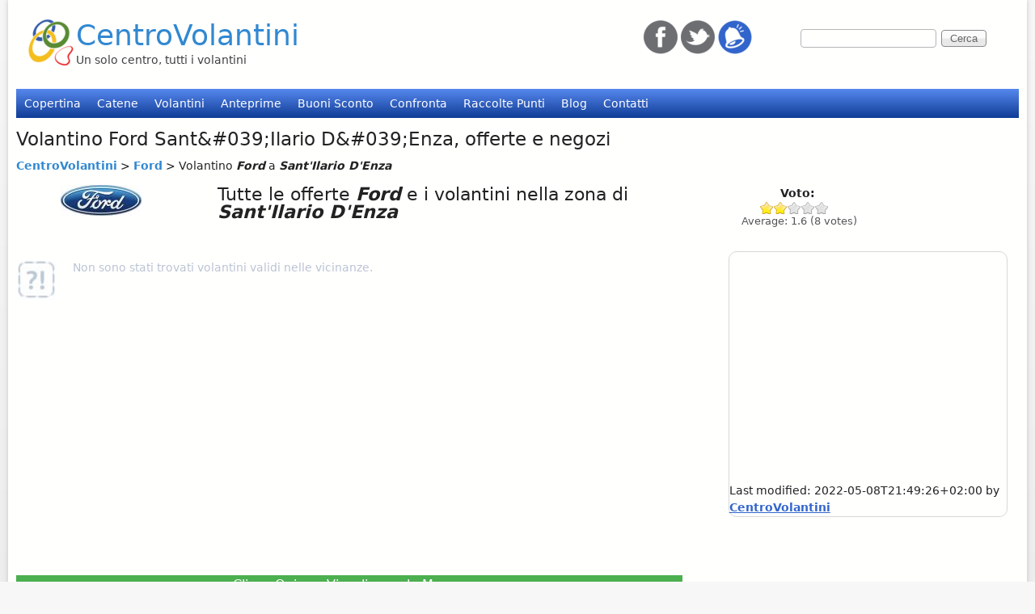

--- FILE ---
content_type: text/html; charset=utf-8
request_url: https://www.centrovolantini.it/punti-vendita/ford/sant-ilario-d-enza/2326/12354
body_size: 8851
content:
<!DOCTYPE html>
<!--[if lt IE 7]><html class="lt-ie9 lt-ie8 lt-ie7" lang="it" dir="ltr"><![endif]-->
<!--[if IE 7]><html class="lt-ie9 lt-ie8" lang="it" dir="ltr"><![endif]-->
<!--[if IE 8]><html class="lt-ie9" lang="it" dir="ltr"><![endif]-->
<!--[if gt IE 8]><!--><html lang="it" dir="ltr"><!--<![endif]-->
<head>
<!--[if IE]><![endif]-->
<meta charset="utf-8" />
<meta name="Generator" content="Drupal 7 (http://drupal.org)" />
<meta name="description" content="Il volantino Ford di Sant&amp;#039;Ilario D&amp;#039;Enza, oltre alla lista dei negozi, delle promozioni e delle offerte Ford più convenienti in provincia di Reggio Emilia. " />
<link rel="canonical" href="/punti-vendita/ford/sant-ilario-d-enza/2326/12354" />
<link rel="shortcut icon" href="https://www.centrovolantini.it/sites/all/themes/at_magazine/cv_files/centrovolantini_logo_05.png" type="image/png" />
<meta name="viewport" content="width=device-width, initial-scale=1" />
<meta name="MobileOptimized" content="width" />
<meta name="HandheldFriendly" content="true" />
<meta name="apple-mobile-web-app-capable" content="yes" />
<title>Volantino Ford Sant&amp;#039;Ilario D&amp;#039;Enza, offerte e negozi  | CentroVolantini</title>
<link type="text/css" rel="stylesheet" href="/sites/default/files/advagg_css/css___EAsEnYUUQshEJOKBprvjka0PrO82sfeZDBQdT-8UDo__pOTqTVz6NeHlfIK3iKJHu8Nyy9G6ALBaRnkXT7s8AwA__Vvqlx78Atk2K7ybRWKhF9Q9pEvZurfbx7XwIMW-9M38.css" media="all" />

<!--[if IE 6]>
<link type="text/css" rel="stylesheet" href="/sites/default/files/advagg_css/css__m5-qpGYnuC7qxFJ3ZIWSEIU3Z_-SeSSXSq4GEZuGDmQ__j_HcJKE461zj2938X2U6zweKu0QZ_XlaxoWHGutwqlM__Vvqlx78Atk2K7ybRWKhF9Q9pEvZurfbx7XwIMW-9M38.css" media="screen" />
<![endif]-->

<!--[if lte IE 7]>
<link type="text/css" rel="stylesheet" href="/sites/default/files/advagg_css/css__gNJLw5wWF3fyOq9ajaqugO5l-V9PaoKuTHdDjdo2GG4__NajmEBGoe4UTGiYKaFLoClzvz5brQ5rsTIA7iBqIaTY__Vvqlx78Atk2K7ybRWKhF9Q9pEvZurfbx7XwIMW-9M38.css" media="screen" />
<![endif]-->

<!--[if IE 8]>
<link type="text/css" rel="stylesheet" href="/sites/default/files/advagg_css/css__gkHHKMF1iF8c2c8wIc-Hel7B74-en6Uvek3xGDg6XMs__Ofw-Dgus59te9M62ZUlAveoFrrvPGMvcHLlSVX6GQv8__Vvqlx78Atk2K7ybRWKhF9Q9pEvZurfbx7XwIMW-9M38.css" media="screen" />
<![endif]-->

<!--[if lte IE 9]>
<link type="text/css" rel="stylesheet" href="/sites/default/files/advagg_css/css__8FpCDPgWnwYBhkRplvkGR6ZnYaV9xUCFejEBe4bpBhQ__S5iT_cE_U5L6t-91V81AzgYOrz-_53o6uG1PWG51L58__Vvqlx78Atk2K7ybRWKhF9Q9pEvZurfbx7XwIMW-9M38.css" media="screen" />
<![endif]-->
<script>
<!--//--><![CDATA[//><!--
window.google_analytics_uacct = "UA-26669415-1";
//--><!]]>
</script>
<script>
<!--//--><![CDATA[//><!--
(function(i,s,o,g,r,a,m){i["GoogleAnalyticsObject"]=r;i[r]=i[r]||function(){(i[r].q=i[r].q||[]).push(arguments)},i[r].l=1*new Date();a=s.createElement(o),m=s.getElementsByTagName(o)[0];a.async=1;a.src=g;m.parentNode.insertBefore(a,m)})(window,document,"script","https://www.google-analytics.com/analytics.js","ga");ga("create", "UA-26669415-1", {"cookieDomain":"auto"});ga("set", "anonymizeIp", true);ga("send", "pageview");
//--><!]]>
</script>
<!--[if lt IE 9]>
<script src="https://www.centrovolantini.it/sites/all/themes/adaptivetheme/at_core/scripts/html5.js?soumy9"></script>
<script src="https://www.centrovolantini.it/sites/all/themes/adaptivetheme/at_core/scripts/respond.js?soumy9"></script>
<![endif]-->
<meta name="dcterms.rights" content="Copyright (c) 2010-2026 - Convertal S.r.l. - All Rights Reserved." />

<!-- Google tag (gtag.js) -->
<script async src="https://www.googletagmanager.com/gtag/js?id=G-4T2XS7B727"></script>
<script>
  window.dataLayer = window.dataLayer || [];
  function gtag(){dataLayer.push(arguments);}
  gtag('js', new Date());

  gtag('config', 'G-4T2XS7B727');
</script>

<meta name="google-adsense-account" content="ca-pub-2516581804442415">

</head>
<body class="html not-front not-logged-in no-sidebars page-landings page-landings-pos-list page-landings-pos-list- page-landings-pos-list-2326 page-landings-pos-list- page-landings-pos-list-12354 atr-7.x-3.x atv-7.x-3.2 lang-it site-name-centrovolantini section-landings at-magazine bb-n hl-l mb-ad rc-0 bs-n iat-r">
<!-- Begin comScore Tag -->
<script>
  var _comscore = _comscore || [];
  _comscore.push({ c1: "2", c2: "32572249" });
  (function() {
    var s = document.createElement("script"), el = document.getElementsByTagName("script")[0]; s.async = true;
    s.src = (document.location.protocol == "https:" ? "https://sb" : "http://b") + ".scorecardresearch.com/beacon.js";
    el.parentNode.insertBefore(s, el);
  })();
</script>
<script>
	// Define dataLayer and the gtag function.
	window.dataLayer = window.dataLayer || [];
	function gtag(){dataLayer.push(arguments);}
	
	// Set default consent to 'denied' as a placeholder
	// Determine actual values based on your own requirements
	gtag('consent', 'default', {
	'ad_storage': 'denied',
	'ad_user_data': 'denied',
	'ad_personalization': 'denied',
	'analytics_storage': 'denied'
	});
</script>
<noscript>
  <img src="https://sb.scorecardresearch.com/p?c1=2&c2=32572249&cv=2.0&cj=1" />
</noscript>
<!-- End comScore Tag -->
  <div id="skip-link" class="nocontent">
    <a href="#main-content" class="element-invisible element-focusable">Salta al contenuto principale</a>
  </div>
    <div id="page" class="page snc-n snw-n sna-l sns-n ssc-n ssw-n ssa-l sss-n btc-n btw-n bta-l bts-n ntc-n ntw-n nta-l nts-n ctc-n ctw-n cta-l cts-n ptc-n ptw-n pta-l pts-n at-mt container">

   <!-- /menu bar top -->

  <header id="header" class="clearfix" role="banner">
          <!-- start: Branding -->
      <div id="branding" class="branding-elements clearfix">
                  <div id="logo">
            <a href="/"><img class="site-logo" src="https://www.centrovolantini.it/sites/all/themes/at_magazine/cv_files/centrovolantini_logo_05.png" alt="CentroVolantini" /></a>          </div>
                          <!-- start: Site name and Slogan hgroup -->
          <div class="h-group" id="name-and-slogan">
                          <div  id="site-name"><a href="/" title="Home page">CentroVolantini</a></div>
                                      <div class="page-site-slogan"  id="site-slogan">Un solo centro, tutti i volantini</div>
                      </div><!-- /end #name-and-slogan -->
              </div><!-- /end #branding -->
        <!-- region: Header -->
    <div class="region region-header"><div class="region-inner clearfix"><div id="block-search-form" class="block block-search no-title odd first block-count-4 block-region-header block-form block-first" role="search">
  <div class="block-inner clearfix">
                <div class="block-content content no-title">
      <div class="block-content-inner clearfix">
        <form action="/punti-vendita/ford/sant-ilario-d-enza/2326/12354" method="post" id="search-block-form" accept-charset="UTF-8"><div><div class="container-inline">
      <h2 class="element-invisible">Form di ricerca</h2>
    <div class="form-item form-type-textfield form-item-search-block-form">
  <label class="element-invisible" for="edit-search-block-form--2">Cerca </label>
 <input title="Inserisci i termini da cercare." type="search" id="edit-search-block-form--2" name="search_block_form" value="" size="15" maxlength="128" class="form-text" />
</div>
<div class="form-actions form-wrapper" id="edit-actions"><input type="submit" id="edit-submit" name="op" value="Cerca" class="form-submit" /></div><input type="hidden" name="form_build_id" value="form-IsGX06VZGqc_AknGftcOI6fWx9gAVVcULiDYIF9ilOw" />
<input type="hidden" name="form_id" value="search_block_form" />
</div>
</div></form>      </div>
    </div>
  </div>
</div>
<div id="block-block-9" class="block block-block no-title even last block-count-5 block-region-header block-9">
  <div class="block-inner clearfix">
                <div class="block-content content no-title">
      <div class="block-content-inner clearfix">
        <p><a href="http://www.facebook.com/CentroVolantini" rel="nofollow" target="_blank"><img alt="follow us on Facebook" src="/sites/default/files/icons/icon-facebook-42.png" /></a> <a href="http://twitter.com/centrovolantini" rel="nofollow" target="_blank"><img alt="follow us on Twitter" src="/sites/default/files/icons/icon-twitter-42.png" /></a> <img alt="Inscríbete para recevir información de los nuevos catálogos" src="/sites/default/files/icons/notification-42.png" /></p>
      </div>
    </div>
  </div>
</div>
</div></div>  </header>

      <div id="menu-bar-wrapper" class="clearfix">
      <div id="menu-bar" class="nav clearfix"><nav id="block-system-main-menu" class="block block-system block-menu menu-wrapper menu-bar-wrapper clearfix at-menu-toggle odd first last block-count-6 block-region-menu-bar block-main-menu block-first" role="navigation">
              <h2 class="element-invisible block-title">Menu principale</h2>
        
    <ul class="menu clearfix"><li class="first leaf menu-depth-1 menu-item-296"><a href="/" title="">Copertina</a></li><li class="leaf menu-depth-1 menu-item-867"><a href="/catene">Catene</a></li><li class="leaf menu-depth-1 menu-item-1025"><a href="/volantini">Volantini</a></li><li class="leaf menu-depth-1 menu-item-1221"><a href="/anteprime" title="">Anteprime</a></li><li class="leaf menu-depth-1 menu-item-2546"><a href="/sconti">Buoni Sconto</a></li><li class="leaf menu-depth-1 menu-item-2539"><a href="/confronta" title="Confranta due volantini affiancandoli">Confronta</a></li><li class="leaf menu-depth-1 menu-item-1024"><a href="/raccolte-punti">Raccolte Punti</a></li><li class="leaf menu-depth-1 menu-item-2419"><a href="/blog" title="">Blog</a></li><li class="last leaf menu-depth-1 menu-item-876"><a href="/contatti" title="">Contatti</a></li></ul>
</nav>
</div> <!-- /menu bar -->
    </div>
  
   <!-- Breadcrumbs -->
   <!-- /message -->
   <!-- /help -->

   <!-- /secondary-content -->

  <div id="columns" class="at-mag-columns"><div class="columns-inner clearfix">
    <div id="content-column"><div class="content-inner">

       <!-- /highlight -->

      
      <section id="main-content">

                  <header class="clearfix">
                                      <h1 id="page-title">Volantino Ford Sant&amp;#039;Ilario D&amp;#039;Enza, offerte e negozi </h1>
                        
                      </header>
        
        
<div id="middlecontainer">
  <div id="wrapper">
    <div class="outer">
      <div class="float-wrap">
        <div class="colmain">
          <div id="main">
			  <div class="localbusiness" itemscope itemtype="http://schema.org/LocalBusiness">
								  <div class="tabs"></div>
				  
					  <nav>
					  <div itemscope itemtype="http://data-vocabulary.org/Breadcrumb" class="catena-breadcrumbs">
									<a href="/" itemprop="url"><span itemprop="title" title="CentroVolantini">CentroVolantini</span></a> >
									<span itemprop="child" itemscope itemtype="http://data-vocabulary.org/Breadcrumb">
									  <a href="/volantino-ford" itemprop="url" title="Ford"><span itemprop="title">Ford</span></a> >
									  <span itemprop="child" itemscope itemtype="http://data-vocabulary.org/Breadcrumb">
													  <meta itemprop="url" content="http://www.centrovolantini.it/punti-vendita/ford/sant-ilario-d-enza/2326/12354" />
													  <span itemprop="title"> Volantino <em class="placeholder">Ford</em> a <em class="placeholder">Sant&#039;Ilario D&#039;Enza</em>													  </span>
									  </span>
									</span>
					  </div>
					  </nav>


				  <div id="chain-locations">
					<span id="logobrand">
						<a href="/volantino-ford"><img itemprop="image" class="image-style-thumbnail" src="https://www.centrovolantini.it/sites/default/files/styles/thumbnail/public/descarga%20%2813%29.jpg" width="100" height="38" alt="Logo volantino Ford Sant&amp;#039;Ilario D&amp;#039;Enza" title="Ford" /></a>					</span>
					<div id="main-title">
						<header>
						<div class="catena-field-inline" itemprop="name">
							<h2>
								Tutte le offerte <em class="placeholder">Ford</em> e i volantini nella zona di <em class="placeholder">Sant&#039;Ilario D&#039;Enza</em>							</h2>
						</div>
						<div class="catena-vote">
							 <section class="field field-name-field-vote field-type-fivestar field-label-above view-mode-oxygen"><h2 class="field-label">Voto:&nbsp;</h2><div class="field-items" id="md1"><div class="field-item even" itemprop="aggregateRating" itemscope="" itemtype="http://schema.org/AggregateRating"><form class="fivestar-widget" action="/punti-vendita/ford/sant-ilario-d-enza/2326/12354" method="post" id="fivestar-custom-widget" accept-charset="UTF-8"><div><div  class="clearfix fivestar-average-text fivestar-average-stars fivestar-form-item fivestar-oxygen"><div class="form-item form-type-fivestar form-item-vote">
 <div class="form-item form-type-select form-item-vote">
 <select id="edit-vote--2" name="vote" class="form-select"><option value="-">Select rating</option><option value="20">Give Ford 1/5</option><option value="40" selected="selected">Give Ford 2/5</option><option value="60">Give Ford 3/5</option><option value="80">Give Ford 4/5</option><option value="100">Give Ford 5/5</option></select>
<div class="description"><div class="fivestar-summary fivestar-summary-average-count"><span class="average-rating">Average: <span  itemprop="ratingValue">1.6</span></span> <span class="total-votes">(<span  itemprop="ratingCount">8</span> votes)</span></div></div>
</div>

</div>
</div><input class="fivestar-submit form-submit" type="submit" id="edit-fivestar-submit" name="op" value="Rate" /><input type="hidden" name="form_build_id" value="form--9wdnoayQ8m2b45hW7fCjSQ4QK9aCWgs6aAo9AgfI1o" />
<input type="hidden" name="form_id" value="fivestar_custom_widget" />
</div></form></div></div></section>						</div>
						</header>
					</div>
					<div class="catena-solid"> </div>

					<div id="pos-pages" class="content">
							<div class="catena-centro">
									<div class="catena-left list_locations">
											<div itemprop="geo" itemscope itemtype="http://schema.org/GeoCoordinates">
													<meta itemprop="latitude" content="44.763400"/>
													<meta itemprop="longitude" content="10.449200"/>
											</div>
											<div class="infocontent catalogview">
													<div class="view view-pos-locations-catalogs view-id-pos_locations_catalogs view-display-id-default view-dom-id-64f260b47852124b7579a579d0ce6079">
        
  
  
      <div class="view-empty">
      <p>Non sono stati trovati volantini validi nelle vicinanze.</p>
    </div>
  
  
  
  
  
  
</div>											</div>
											<div class="catena-adv-orizzontale">
													<div id="block-block-18" class="block block-block no-title odd first block-count-1 block-region--1 block-18 block-first">
  <div class="block-inner clearfix">
                <div class="block-content content no-title">
      <div class="block-content-inner clearfix">
        <script async src="https://pagead2.googlesyndication.com/pagead/js/adsbygoogle.js?client=ca-pub-1442579560777434"
     crossorigin="anonymous"></script>
<!-- cv-leaderboard-top-new -->
<ins class="adsbygoogle"
     style="display:block"
     data-ad-client="ca-pub-1442579560777434"
     data-ad-slot="5377884294"
     data-ad-format="auto"
     data-full-width-responsive="true"></ins>
<script>
     (adsbygoogle = window.adsbygoogle || []).push({});
</script>
      </div>
    </div>
  </div>
</div>
											</div>
<script>
function advagg_mod_1() {
  // Count how many times this function is called.
  advagg_mod_1.count = ++advagg_mod_1.count || 1;
  try {
    if (advagg_mod_1.count <= 40) {
      
	appData = new AppData();


      // Set this to 100 so that this function only runs once.
      advagg_mod_1.count = 100;
    }
  }
  catch(e) {
    if (advagg_mod_1.count >= 40) {
      // Throw the exception if this still fails after running 40 times.
      throw e;
    }
    else {
      // Try again in 250 ms.
      window.setTimeout(advagg_mod_1, 250);
    }
  }
}
function advagg_mod_1_check() {
  if (window.jQuery && window.Drupal && window.Drupal.settings) {
    advagg_mod_1();
  }
  else {
    window.setTimeout(advagg_mod_1_check, 250);
  }
}
advagg_mod_1_check();</script>
											<div id="map_canvas" class="infocontent mapview">


        <div id="map_canvas" style="
                    background-color: #4CAF50; /* Green */
                height:250px;
                width: 96%;
                    border: none;
                    color: white;
                    text-align: center;
                    text-decoration: none;
                    font-size: 16px;" onclick="appData.initMapByGeo(44.763400, 10.449200)">Clicca Qui per Visualizzare la Mappa </div>


											</div>
											<div class="catena-adv-bottom">
													<div class="catena-adv-orizzontale">
															<div id="block-block-19" class="block block-block no-title even block-count-2 block-region--1 block-19">
  <div class="block-inner clearfix">
                <div class="block-content content no-title">
      <div class="block-content-inner clearfix">
        <script async src="https://pagead2.googlesyndication.com/pagead/js/adsbygoogle.js?client=ca-pub-1442579560777434"
     crossorigin="anonymous"></script>
<!-- cv-leaderboard-botton-new -->
<ins class="adsbygoogle"
     style="display:inline-block"
     data-ad-client="ca-pub-1442579560777434"
     data-ad-slot="4295569622"
     data-ad-format="auto"
     data-full-width-responsive="true"></ins>
<script>
     (adsbygoogle = window.adsbygoogle || []).push({});
</script>      </div>
    </div>
  </div>
</div>
													</div>
											</div>
											<article>
													<div class="infocontent">
													  															<div class="message-highlight">Non sono stati trovati negozi della catena <em class="placeholder">Ford</em> nella zona di <em class="placeholder">Sant&#039;Ilario D&#039;Enza</em> e nelle vicinanze. </div>
													  													  <p>Ford di Sant'Ilario D'Enza propone per voi diverse offerte e promozioni. Scorri il volantino e controlla gli articoli per un carrello creato all'indirizzo della convenienza e del risparmio.</p>
<p><b>Volantino Ford Sant'Ilario D'Enza</b> per la provincia di *province* e, possibilmente, le regioni confinanti: i negozi di validità si trovano solitamente in quarta di copertina. Consigliamo sempre di controllare la lista nell'ultima pagina per sincerarsi del punto vendita dove le offerte sono disponibili. Se abitate lontani e trovate un numero di telefono provate prima a chiamare piuttosto di effettuare un viaggio a vuoto. Noi, per quanto possibile, cercheremo di fornirvi le informazioni più dettagliate anche se i negozi affiliati ad una certa catena cambiano costantemente e non sempre riusciamo a pubblicare tempestivamente le informazioni.</p>
<p>Stiamo costantemente lavorando per cercare di migliorare il servizio, soprattutto l'associazione tra volantino e località di validità.</p>
<p>Detto questo ricordatevi che l'acquisto da Ford parte dal volantino!</p>
													</div>
											</article>
							</div> <!-- catena-left-->
							<div class="catena-right vertical_banner">
								<div class="catena-adv-verticale">
									<div id="block-block-22" class="block block-block no-title odd block-count-3 block-region--1 block-22">
  <div class="block-inner clearfix">
                <div class="block-content content no-title">
      <div class="block-content-inner clearfix">
        <script async src="https://pagead2.googlesyndication.com/pagead/js/adsbygoogle.js?client=ca-pub-1442579560777434"
     crossorigin="anonymous"></script>
<!-- cv-skyscraper-left-new -->
<ins class="adsbygoogle"
     style="display:block"
     data-ad-client="ca-pub-1442579560777434"
     data-ad-slot="9669000019"
     data-ad-format="auto"
     data-full-width-responsive="true"></ins>
<script>
     (adsbygoogle = window.adsbygoogle || []).push({});
</script>
      </div>
    </div>
  </div>
</div>
									<div class="catena-autore">
									  Last modified: <span>2022-05-08T21:49:26+02:00 </span> by 										   <a href="https://plus.google.com/101129630503238335082" rel="publisher">CentroVolantini</a>
									</div>
								</div>
							</div><!-- catena-right-->
						</div> <!-- catena-centro-->
					</div> <!-- pos-pages-->
				  </div> <!-- chain-locations-->
			  </div> <!-- localbusiness-->
          </div> <!-- /main-->
        </div> <!-- /colmain -->
        <br class="brclear" />
      </div> <!-- /float-wrap -->
      <br class="brclear" />
    </div><!-- /outer -->
  </div><!-- /wrapper -->
</div>
 <!-- /content -->

      </section> <!-- /main-content -->

       <!-- /content-aside -->

    </div></div> <!-- /content-column -->

        
  </div></div> <!-- /columns -->

   <!-- /tertiary-content -->

  
  
  
  

      <footer id="footer"><div id="footer-inner" class="clearfix">

      
      <div class="region region-footer"><div class="region-inner clearfix"><div id="block-block-3" class="block block-block no-title odd first block-count-8 block-region-footer block-3 block-first">
  <div class="block-inner clearfix">
                <div class="block-content content no-title">
      <div class="block-content-inner clearfix">
        <h3>Note Legali</h3>
<p><span style="font-family:arial,helvetica,sans-serif"><span style="font-size:12px"><a href="https://www.iubenda.com/privacy-policy/504723/legal" rel="nofollow" target="_blank">Informativa sulla privacy</a><br /><a href="https://www.iubenda.com/privacy-policy/504723/cookie-policy" rel="nofollow" target="_blank">Informativa sui cookie</a><br /><a href="/node/48" rel="nofollow">Termini e condizioni d'uso</a><br /><a href="/node/47" rel="nofollow">Copyright</a></span></span></p>
      </div>
    </div>
  </div>
</div>
<div id="block-block-10" class="block block-block no-title even block-count-9 block-region-footer block-10">
  <div class="block-inner clearfix">
                <div class="block-content content no-title">
      <div class="block-content-inner clearfix">
        <h3>Contatti</h3>
<p><span style="font-family:arial,helvetica,sans-serif"><span style="font-size:12px"><a href="/contatti" rel="nofollow">Contatti</a><br />
Chi Siamo</span></span></p>
      </div>
    </div>
  </div>
</div>
<div id="block-block-7" class="block block-block no-title odd block-count-10 block-region-footer block-7">
  <div class="block-inner clearfix">
                <div class="block-content content no-title">
      <div class="block-content-inner clearfix">
        <h3>Contenuto</h3>
<p><span style="font-family:arial,helvetica,sans-serif"><span style="font-size:12px"><a href="/copertina" title="Copertina">Copertina</a><br /><a href="/catene" title="Catene">Catene</a><br /><a href="/volantini" title="Volantini">Volantini</a><br /><a href="/speciali" title="Speciali">Speciali</a><br /><a href="/raccolte-punti" title="Raccolte Punti">Raccolte Punti</a></span></span></p>
      </div>
    </div>
  </div>
</div>
<div id="block-block-1" class="block block-block no-title even last block-count-11 block-region-footer block-1">
  <div class="block-inner clearfix">
                <div class="block-content content no-title">
      <div class="block-content-inner clearfix">
        <p class="rtecenter">&nbsp;<br />
	Idea grafica ed editoriale a cura di CentroVolantini P.I. IT14040600968. Copyright © 2012 - 2026</p>
      </div>
    </div>
  </div>
</div>
</div></div> <!-- /footer region -->

       <!-- /feed icons -->

    </div></footer> <!-- /footer/footer-inner -->
  
</div> <!-- /page -->
  <script src="/sites/default/files/advagg_js/js__y2G5kJtJHzEi2YMkbPUnPt9LFKcb00lZH_muQ8q1n2U__-UagLnp8K8-TyKWgKPe65iPqmdqp2zBSKrivrGqEZno__Vvqlx78Atk2K7ybRWKhF9Q9pEvZurfbx7XwIMW-9M38.js"></script>
<script src="/sites/default/files/advagg_js/js__XNY2TOMLau3nEAvgVTtR3NufiZl4cUa8_9lNv5oqk0M__O7l-qSGNlSquQN0OWnezn5BhmGvNla8ZQ1xiH6r_nCg__Vvqlx78Atk2K7ybRWKhF9Q9pEvZurfbx7XwIMW-9M38.js"></script>
<script src="/sites/default/files/advagg_js/js__Hyq4UMdi_fuJSkPHpWWdEhAso2p9QVN5tXsTe22gcaw__pgGbuDK2CWMY-CmGliU7pECEW-ditqbaN8h3w6zPTf8__Vvqlx78Atk2K7ybRWKhF9Q9pEvZurfbx7XwIMW-9M38.js"></script>
<script src="/sites/default/files/advagg_js/js__E09hMKr0bbtYci481zpP3daxrdk4PQcoLrcQ0acRXdQ__nQkNCg-H5aLMNSZzcU62iTACFfTF1ZRzHCdm40PrppA__Vvqlx78Atk2K7ybRWKhF9Q9pEvZurfbx7XwIMW-9M38.js"></script>
<script src="/sites/default/files/advagg_js/js__wf_0eIvsPWyQGdS8qVhT8adIOrdqixdkiW_lRocKEa0___NuhIGuYeUh_uJOJdxHTMP89P1Cblaw4nJDr7gR02A0__Vvqlx78Atk2K7ybRWKhF9Q9pEvZurfbx7XwIMW-9M38.js"></script>
<script>
<!--//--><![CDATA[//><!--
jQuery.extend(Drupal.settings, {"basePath":"\/","pathPrefix":"","setHasJsCookie":0,"ajaxPageState":{"theme":"at_magazine","theme_token":"IivrQJ7BCdXHK_IM5xK3P5XESmIeALqg5kHjJBGrdz0","jquery_version":"1.8","css":{"modules\/system\/system.base.css":1,"modules\/system\/system.menus.css":1,"modules\/system\/system.messages.css":1,"modules\/system\/system.theme.css":1,"sites\/all\/modules\/custom\/cv_leaflets_compare\/css\/leaflet_compare.css":1,"modules\/field\/theme\/field.css":1,"modules\/node\/node.css":1,"modules\/search\/search.css":1,"modules\/user\/user.css":1,"sites\/all\/modules\/contrib\/views\/css\/views.css":1,"sites\/all\/modules\/ckeditor\/css\/ckeditor.css":1,"sites\/all\/modules\/contrib\/ctools\/css\/ctools.css":1,"sites\/all\/modules\/contrib\/panels\/css\/panels.css":1,"sites\/all\/modules\/custom\/landings\/css\/landings.css":1,"sites\/all\/modules\/contrib\/fivestar\/css\/fivestar.css":1,"sites\/all\/modules\/contrib\/fivestar\/widgets\/oxygen\/oxygen.css":1,"sites\/all\/themes\/adaptivetheme\/at_core\/css\/at.settings.style.headings.css":1,"sites\/all\/themes\/adaptivetheme\/at_core\/css\/at.settings.style.floatblocks.css":1,"sites\/all\/themes\/adaptivetheme\/at_core\/css\/at.layout.css":1,"sites\/all\/themes\/at_magazine\/css\/styles.base.css":1,"sites\/all\/themes\/at_magazine\/css\/styles.settings.css":1,"sites\/all\/themes\/at_magazine\/css\/styles.modules.css":1,"sites\/all\/themes\/at_magazine\/color\/colors.css":1,"sites\/all\/themes\/at_magazine\/cv_files\/volantino.css":1,"sites\/all\/themes\/at_magazine\/cv_files\/catena.css":1,"sites\/all\/themes\/at_magazine\/cv_files\/wp_blog.css":1,"sites\/all\/themes\/at_magazine\/cv_files\/personal.css":1,"sites\/all\/themes\/at_magazine\/cv_files\/responsive.override.css":1,"sites\/all\/themes\/at_magazine\/css\/styles.custom.css":1,"sites\/all\/themes\/at_magazine\/custom_files\/at_magazine.responsive.layout.css":1,"sites\/all\/themes\/at_magazine\/custom_files\/at_magazine.fonts.css":1,"sites\/all\/themes\/at_magazine\/custom_files\/at_magazine.menutoggle.css":1,"sites\/all\/themes\/at_magazine\/custom_files\/at_magazine.responsive.styles.css":1,"sites\/all\/themes\/at_magazine\/css\/ie-6.css":1,"sites\/all\/themes\/at_magazine\/css\/ie-lte-7.css":1,"sites\/all\/themes\/at_magazine\/css\/ie-8.css":1,"sites\/all\/themes\/at_magazine\/css\/ie-lte-9.css":1},"js":{"sites\/all\/modules\/contrib\/jquery_update\/replace\/jquery\/1.8\/jquery.min.js":1,"misc\/jquery-extend-3.4.0.js":1,"misc\/jquery-html-prefilter-3.5.0-backport.js":1,"misc\/jquery.once.js":1,"misc\/drupal.js":1,"sites\/all\/modules\/contrib\/jquery_update\/replace\/ui\/external\/jquery.cookie.js":1,"sites\/all\/modules\/contrib\/jquery_update\/replace\/jquery.form\/3\/jquery.form.min.js":1,"misc\/form-single-submit.js":1,"misc\/ajax.js":1,"sites\/all\/modules\/contrib\/jquery_update\/js\/jquery_update.js":1,"sites\/all\/modules\/contrib\/entityreference\/js\/entityreference.js":1,"public:\/\/languages\/it_p80234A-y1qOdgNvg-X6KlrPqo85dOX9PvRR0AZQnpU.js":1,"misc\/progress.js":1,"sites\/all\/modules\/contrib\/fivestar\/js\/fivestar.ajax.js":1,"sites\/all\/modules\/contrib\/fivestar\/js\/fivestar.js":1,"sites\/all\/modules\/contrib\/google_analytics\/googleanalytics.js":1,"sites\/all\/modules\/custom\/landings\/js\/load-google-maps.js":1,"sites\/all\/themes\/at_magazine\/js\/eq.js":1,"sites\/all\/themes\/at_magazine\/js\/eq-gp.js":1,"sites\/all\/themes\/adaptivetheme\/at_core\/scripts\/scalefix.js":1,"sites\/all\/themes\/adaptivetheme\/at_core\/scripts\/outside-events.js":1,"sites\/all\/themes\/adaptivetheme\/at_core\/scripts\/menu-toggle.js":1}},"ajax":{"edit-vote--2":{"callback":"fivestar_ajax_submit","event":"change","url":"\/system\/ajax","submit":{"_triggering_element_name":"vote"}}},"urlIsAjaxTrusted":{"\/system\/ajax":true,"\/punti-vendita\/ford\/sant-ilario-d-enza\/2326\/12354":true,"\/search\/node":true},"landings":{"posList":[]},"googleanalytics":{"trackOutbound":1,"trackMailto":1,"trackDownload":1,"trackDownloadExtensions":"7z|aac|arc|arj|asf|asx|avi|bin|csv|doc(x|m)?|dot(x|m)?|exe|flv|gif|gz|gzip|hqx|jar|jpe?g|js|mp(2|3|4|e?g)|mov(ie)?|msi|msp|pdf|phps|png|ppt(x|m)?|pot(x|m)?|pps(x|m)?|ppam|sld(x|m)?|thmx|qtm?|ra(m|r)?|sea|sit|tar|tgz|torrent|txt|wav|wma|wmv|wpd|xls(x|m|b)?|xlt(x|m)|xlam|xml|z|zip"},"adaptivetheme":{"at_magazine":{"layout_settings":{"bigscreen":"three-col-grail","tablet_landscape":"three-col-grail","tablet_portrait":"one-col-vert","smalltouch_landscape":"one-col-vert","smalltouch_portrait":"one-col-stack"},"media_query_settings":{"bigscreen":"only screen and (min-width:1025px)","tablet_landscape":"only screen and (min-width:769px) and (max-width:1024px)","tablet_portrait":"only screen and (min-width:581px) and (max-width:768px)","smalltouch_landscape":"only screen and (min-width:321px) and (max-width:580px)","smalltouch_portrait":"only screen and (max-width:320px)"},"menu_toggle_settings":{"menu_toggle_tablet_portrait":"true","menu_toggle_tablet_landscape":"false"}}}});
//--><!]]>
</script>
</body>
</html>


--- FILE ---
content_type: text/html; charset=utf-8
request_url: https://www.google.com/recaptcha/api2/aframe
body_size: 267
content:
<!DOCTYPE HTML><html><head><meta http-equiv="content-type" content="text/html; charset=UTF-8"></head><body><script nonce="okXVlO0aQpV2vURUSyvwcg">/** Anti-fraud and anti-abuse applications only. See google.com/recaptcha */ try{var clients={'sodar':'https://pagead2.googlesyndication.com/pagead/sodar?'};window.addEventListener("message",function(a){try{if(a.source===window.parent){var b=JSON.parse(a.data);var c=clients[b['id']];if(c){var d=document.createElement('img');d.src=c+b['params']+'&rc='+(localStorage.getItem("rc::a")?sessionStorage.getItem("rc::b"):"");window.document.body.appendChild(d);sessionStorage.setItem("rc::e",parseInt(sessionStorage.getItem("rc::e")||0)+1);localStorage.setItem("rc::h",'1769312456522');}}}catch(b){}});window.parent.postMessage("_grecaptcha_ready", "*");}catch(b){}</script></body></html>